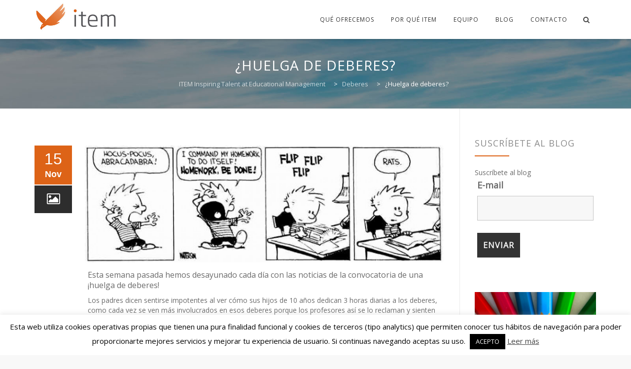

--- FILE ---
content_type: text/html; charset=UTF-8
request_url: https://inspirandotalento.com/blog/huelga-de-deberes/
body_size: 26531
content:
<!DOCTYPE html>
<!--[if IE 7]>
<html class="ie ie7" lang="es">
<![endif]-->
<!--[if IE 8]>
<html class="ie ie8" lang="es">
<![endif]-->
<!--[if !(IE 7) | !(IE 8)  ]><!-->
<html lang="es">
<!--<![endif]-->
<head>
<meta charset="UTF-8">
<meta name="viewport" content="width=device-width, initial-scale=1">
<title>
¿Huelga de deberes? - ITEM Inspiring Talent at Educational Management</title>
<link rel="profile" href="https://gmpg.org/xfn/11">
<link rel="pingback" href="https://inspirandotalento.com/xmlrpc.php">

<meta name='robots' content='index, follow, max-image-preview:large, max-snippet:-1, max-video-preview:-1' />
	<style>img:is([sizes="auto" i], [sizes^="auto," i]) { contain-intrinsic-size: 3000px 1500px }</style>
	
	<!-- This site is optimized with the Yoast SEO plugin v25.6 - https://yoast.com/wordpress/plugins/seo/ -->
	<link rel="canonical" href="https://inspirandotalento.com/blog/huelga-de-deberes/" />
	<meta property="og:locale" content="es_ES" />
	<meta property="og:type" content="article" />
	<meta property="og:title" content="¿Huelga de deberes? - ITEM Inspiring Talent at Educational Management" />
	<meta property="og:url" content="https://inspirandotalento.com/blog/huelga-de-deberes/" />
	<meta property="og:site_name" content="ITEM Inspiring Talent at Educational Management" />
	<meta property="article:published_time" content="2016-11-15T18:41:36+00:00" />
	<meta property="article:modified_time" content="2019-11-01T22:48:48+00:00" />
	<meta property="og:image" content="https://inspirandotalento.com/wp-content/uploads/DEBERES5.jpg" />
	<meta property="og:image:width" content="800" />
	<meta property="og:image:height" content="260" />
	<meta property="og:image:type" content="image/jpeg" />
	<meta name="author" content="Item" />
	<meta name="twitter:card" content="summary_large_image" />
	<meta name="twitter:label1" content="Escrito por" />
	<meta name="twitter:data1" content="Item" />
	<meta name="twitter:label2" content="Tiempo de lectura" />
	<meta name="twitter:data2" content="9 minutos" />
	<script type="application/ld+json" class="yoast-schema-graph">{"@context":"https://schema.org","@graph":[{"@type":"Article","@id":"https://inspirandotalento.com/blog/huelga-de-deberes/#article","isPartOf":{"@id":"https://inspirandotalento.com/blog/huelga-de-deberes/"},"author":{"name":"Item","@id":"/#/schema/person/bb8279ff523a7ae4c265efda7cca1e26"},"headline":"¿Huelga de deberes?","datePublished":"2016-11-15T18:41:36+00:00","dateModified":"2019-11-01T22:48:48+00:00","mainEntityOfPage":{"@id":"https://inspirandotalento.com/blog/huelga-de-deberes/"},"wordCount":1807,"commentCount":0,"publisher":{"@id":"/#organization"},"image":{"@id":"https://inspirandotalento.com/blog/huelga-de-deberes/#primaryimage"},"thumbnailUrl":"https://inspirandotalento.com/wp-content/uploads/DEBERES5.jpg","articleSection":["Deberes","Educación","Flipped-Classroom","Taxonomía de Bloom"],"inLanguage":"es","potentialAction":[{"@type":"CommentAction","name":"Comment","target":["https://inspirandotalento.com/blog/huelga-de-deberes/#respond"]}]},{"@type":"WebPage","@id":"https://inspirandotalento.com/blog/huelga-de-deberes/","url":"https://inspirandotalento.com/blog/huelga-de-deberes/","name":"¿Huelga de deberes? - ITEM Inspiring Talent at Educational Management","isPartOf":{"@id":"/#website"},"primaryImageOfPage":{"@id":"https://inspirandotalento.com/blog/huelga-de-deberes/#primaryimage"},"image":{"@id":"https://inspirandotalento.com/blog/huelga-de-deberes/#primaryimage"},"thumbnailUrl":"https://inspirandotalento.com/wp-content/uploads/DEBERES5.jpg","datePublished":"2016-11-15T18:41:36+00:00","dateModified":"2019-11-01T22:48:48+00:00","breadcrumb":{"@id":"https://inspirandotalento.com/blog/huelga-de-deberes/#breadcrumb"},"inLanguage":"es","potentialAction":[{"@type":"ReadAction","target":["https://inspirandotalento.com/blog/huelga-de-deberes/"]}]},{"@type":"ImageObject","inLanguage":"es","@id":"https://inspirandotalento.com/blog/huelga-de-deberes/#primaryimage","url":"https://inspirandotalento.com/wp-content/uploads/DEBERES5.jpg","contentUrl":"https://inspirandotalento.com/wp-content/uploads/DEBERES5.jpg","width":800,"height":260},{"@type":"BreadcrumbList","@id":"https://inspirandotalento.com/blog/huelga-de-deberes/#breadcrumb","itemListElement":[{"@type":"ListItem","position":1,"name":"Portada","item":"https://inspirandotalento.com/"},{"@type":"ListItem","position":2,"name":"¿Huelga de deberes?"}]},{"@type":"WebSite","@id":"/#website","url":"/","name":"ITEM Inspiring Talent at Educational Management","description":"Coaching de carrera profesional. Consultoría de Estrategia. Proyecto Zero Harvard","publisher":{"@id":"/#organization"},"potentialAction":[{"@type":"SearchAction","target":{"@type":"EntryPoint","urlTemplate":"/?s={search_term_string}"},"query-input":{"@type":"PropertyValueSpecification","valueRequired":true,"valueName":"search_term_string"}}],"inLanguage":"es"},{"@type":"Organization","@id":"/#organization","name":"ITEM Inspiring Talent at Educational Management","url":"/","logo":{"@type":"ImageObject","inLanguage":"es","@id":"/#/schema/logo/image/","url":"https://inspirandotalento.com/wp-content/uploads/favicon-32x32.png","contentUrl":"https://inspirandotalento.com/wp-content/uploads/favicon-32x32.png","width":32,"height":32,"caption":"ITEM Inspiring Talent at Educational Management"},"image":{"@id":"/#/schema/logo/image/"}},{"@type":"Person","@id":"/#/schema/person/bb8279ff523a7ae4c265efda7cca1e26","name":"Item","url":"https://inspirandotalento.com/blog/author/itemadmin/"}]}</script>
	<!-- / Yoast SEO plugin. -->


<link rel='dns-prefetch' href='//fonts.googleapis.com' />
<link rel="alternate" type="application/rss+xml" title="ITEM Inspiring Talent at Educational Management &raquo; Feed" href="https://inspirandotalento.com/feed/" />
<link rel="alternate" type="application/rss+xml" title="ITEM Inspiring Talent at Educational Management &raquo; Feed de los comentarios" href="https://inspirandotalento.com/comments/feed/" />
<link rel="alternate" type="application/rss+xml" title="ITEM Inspiring Talent at Educational Management &raquo; Comentario ¿Huelga de deberes? del feed" href="https://inspirandotalento.com/blog/huelga-de-deberes/feed/" />
<script type="text/javascript">
/* <![CDATA[ */
window._wpemojiSettings = {"baseUrl":"https:\/\/s.w.org\/images\/core\/emoji\/16.0.1\/72x72\/","ext":".png","svgUrl":"https:\/\/s.w.org\/images\/core\/emoji\/16.0.1\/svg\/","svgExt":".svg","source":{"concatemoji":"https:\/\/inspirandotalento.com\/wp-includes\/js\/wp-emoji-release.min.js?ver=2424ad008dd2d1b730b3c75492e3bc90"}};
/*! This file is auto-generated */
!function(s,n){var o,i,e;function c(e){try{var t={supportTests:e,timestamp:(new Date).valueOf()};sessionStorage.setItem(o,JSON.stringify(t))}catch(e){}}function p(e,t,n){e.clearRect(0,0,e.canvas.width,e.canvas.height),e.fillText(t,0,0);var t=new Uint32Array(e.getImageData(0,0,e.canvas.width,e.canvas.height).data),a=(e.clearRect(0,0,e.canvas.width,e.canvas.height),e.fillText(n,0,0),new Uint32Array(e.getImageData(0,0,e.canvas.width,e.canvas.height).data));return t.every(function(e,t){return e===a[t]})}function u(e,t){e.clearRect(0,0,e.canvas.width,e.canvas.height),e.fillText(t,0,0);for(var n=e.getImageData(16,16,1,1),a=0;a<n.data.length;a++)if(0!==n.data[a])return!1;return!0}function f(e,t,n,a){switch(t){case"flag":return n(e,"\ud83c\udff3\ufe0f\u200d\u26a7\ufe0f","\ud83c\udff3\ufe0f\u200b\u26a7\ufe0f")?!1:!n(e,"\ud83c\udde8\ud83c\uddf6","\ud83c\udde8\u200b\ud83c\uddf6")&&!n(e,"\ud83c\udff4\udb40\udc67\udb40\udc62\udb40\udc65\udb40\udc6e\udb40\udc67\udb40\udc7f","\ud83c\udff4\u200b\udb40\udc67\u200b\udb40\udc62\u200b\udb40\udc65\u200b\udb40\udc6e\u200b\udb40\udc67\u200b\udb40\udc7f");case"emoji":return!a(e,"\ud83e\udedf")}return!1}function g(e,t,n,a){var r="undefined"!=typeof WorkerGlobalScope&&self instanceof WorkerGlobalScope?new OffscreenCanvas(300,150):s.createElement("canvas"),o=r.getContext("2d",{willReadFrequently:!0}),i=(o.textBaseline="top",o.font="600 32px Arial",{});return e.forEach(function(e){i[e]=t(o,e,n,a)}),i}function t(e){var t=s.createElement("script");t.src=e,t.defer=!0,s.head.appendChild(t)}"undefined"!=typeof Promise&&(o="wpEmojiSettingsSupports",i=["flag","emoji"],n.supports={everything:!0,everythingExceptFlag:!0},e=new Promise(function(e){s.addEventListener("DOMContentLoaded",e,{once:!0})}),new Promise(function(t){var n=function(){try{var e=JSON.parse(sessionStorage.getItem(o));if("object"==typeof e&&"number"==typeof e.timestamp&&(new Date).valueOf()<e.timestamp+604800&&"object"==typeof e.supportTests)return e.supportTests}catch(e){}return null}();if(!n){if("undefined"!=typeof Worker&&"undefined"!=typeof OffscreenCanvas&&"undefined"!=typeof URL&&URL.createObjectURL&&"undefined"!=typeof Blob)try{var e="postMessage("+g.toString()+"("+[JSON.stringify(i),f.toString(),p.toString(),u.toString()].join(",")+"));",a=new Blob([e],{type:"text/javascript"}),r=new Worker(URL.createObjectURL(a),{name:"wpTestEmojiSupports"});return void(r.onmessage=function(e){c(n=e.data),r.terminate(),t(n)})}catch(e){}c(n=g(i,f,p,u))}t(n)}).then(function(e){for(var t in e)n.supports[t]=e[t],n.supports.everything=n.supports.everything&&n.supports[t],"flag"!==t&&(n.supports.everythingExceptFlag=n.supports.everythingExceptFlag&&n.supports[t]);n.supports.everythingExceptFlag=n.supports.everythingExceptFlag&&!n.supports.flag,n.DOMReady=!1,n.readyCallback=function(){n.DOMReady=!0}}).then(function(){return e}).then(function(){var e;n.supports.everything||(n.readyCallback(),(e=n.source||{}).concatemoji?t(e.concatemoji):e.wpemoji&&e.twemoji&&(t(e.twemoji),t(e.wpemoji)))}))}((window,document),window._wpemojiSettings);
/* ]]> */
</script>
<style id='wp-emoji-styles-inline-css' type='text/css'>

	img.wp-smiley, img.emoji {
		display: inline !important;
		border: none !important;
		box-shadow: none !important;
		height: 1em !important;
		width: 1em !important;
		margin: 0 0.07em !important;
		vertical-align: -0.1em !important;
		background: none !important;
		padding: 0 !important;
	}
</style>
<link rel='stylesheet' id='cookie-law-info-css' href='https://inspirandotalento.com/wp-content/plugins/cookie-law-info/legacy/public/css/cookie-law-info-public.css?ver=3.3.3' type='text/css' media='all' />
<link rel='stylesheet' id='cookie-law-info-gdpr-css' href='https://inspirandotalento.com/wp-content/plugins/cookie-law-info/legacy/public/css/cookie-law-info-gdpr.css?ver=3.3.3' type='text/css' media='all' />
<link rel='stylesheet' id='contact-form-7-css' href='https://inspirandotalento.com/wp-content/plugins/contact-form-7/includes/css/styles.css?ver=6.1.1' type='text/css' media='all' />
<link rel='stylesheet' id='hover-css' href='https://inspirandotalento.com/wp-content/themes/howes/css/hover.min.css?ver=2424ad008dd2d1b730b3c75492e3bc90' type='text/css' media='all' />
<link rel='stylesheet' id='flexslider-css' href='https://inspirandotalento.com/wp-content/themes/howes/css/flexslider.min.css?ver=2424ad008dd2d1b730b3c75492e3bc90' type='text/css' media='all' />
<link rel='stylesheet' id='fontawesome-css' href='https://inspirandotalento.com/wp-content/themes/howes/css/fonticon-library/font-awesome/css/thememount-font-awesome.min.css?ver=2424ad008dd2d1b730b3c75492e3bc90' type='text/css' media='all' />
<link rel='stylesheet' id='nivo-slider-css-css' href='https://inspirandotalento.com/wp-content/plugins/js_composer/assets/lib/vendor/node_modules/nivo-slider/nivo-slider.min.css?ver=7.9' type='text/css' media='all' />
<link rel='stylesheet' id='nivo-slider-theme-css' href='https://inspirandotalento.com/wp-content/plugins/js_composer/assets/lib/vendor/node_modules/nivo-slider/themes/default/default.min.css?ver=7.9' type='text/css' media='all' />
<link rel='stylesheet' id='owl-carousel-css' href='https://inspirandotalento.com/wp-content/themes/howes/css/owl.carousel.min.css?ver=2424ad008dd2d1b730b3c75492e3bc90' type='text/css' media='all' />
<link rel='stylesheet' id='prettyphoto-css' href='https://inspirandotalento.com/wp-content/plugins/js_composer/assets/lib/vendor/prettyphoto/css/prettyPhoto.min.css?ver=7.9' type='text/css' media='all' />
<link rel='stylesheet' id='js_composer_front-css' href='//inspirandotalento.com/wp-content/uploads/js_composer/js_composer_front_custom.css?ver=7.9' type='text/css' media='all' />
<link rel='stylesheet' id='bootstrap-css' href='https://inspirandotalento.com/wp-content/themes/howes/css/bootstrap.min.css?ver=2424ad008dd2d1b730b3c75492e3bc90' type='text/css' media='all' />
<link rel='stylesheet' id='multi-columns-row-css' href='https://inspirandotalento.com/wp-content/themes/howes/css/multi-columns-row.min.css?ver=2424ad008dd2d1b730b3c75492e3bc90' type='text/css' media='all' />
<link rel='stylesheet' id='bootstrap-theme-css' href='https://inspirandotalento.com/wp-content/themes/howes/css/bootstrap-theme.min.css?ver=2424ad008dd2d1b730b3c75492e3bc90' type='text/css' media='all' />
<link rel='stylesheet' id='vc_tta_style-css' href='https://inspirandotalento.com/wp-content/plugins/js_composer/assets/css/js_composer_tta.min.css?ver=2424ad008dd2d1b730b3c75492e3bc90' type='text/css' media='all' />
<link rel='stylesheet' id='howes-main-style-css' href='https://inspirandotalento.com/wp-content/themes/howes/style.min.css?ver=2424ad008dd2d1b730b3c75492e3bc90' type='text/css' media='all' />
<link rel='stylesheet' id='howes-dynamic-style-css' href='https://inspirandotalento.com/wp-content/themes/howes/css/dynamic-style.php?ver=2424ad008dd2d1b730b3c75492e3bc90' type='text/css' media='all' />
<!--[if lt IE 10]>
<link rel='stylesheet' id='howes-ie-css' href='https://inspirandotalento.com/wp-content/themes/howes/css/ie.min.css?ver=2424ad008dd2d1b730b3c75492e3bc90' type='text/css' media='all' />
<![endif]-->
<link rel='stylesheet' id='howes-responsive-style-css' href='https://inspirandotalento.com/wp-content/themes/howes/css/responsive.min.css?ver=2424ad008dd2d1b730b3c75492e3bc90' type='text/css' media='all' />
<link rel='stylesheet' id='bsf-Defaults-css' href='https://inspirandotalento.com/wp-content/uploads/smile_fonts/Defaults/Defaults.css?ver=3.21.1' type='text/css' media='all' />
<link rel='stylesheet' id='redux-google-fonts-howes-css' href='https://fonts.googleapis.com/css?family=Open+Sans%3A400&#038;ver=1593971308' type='text/css' media='all' />
<script type="text/javascript" src="https://inspirandotalento.com/wp-includes/js/jquery/jquery.min.js?ver=3.7.1" id="jquery-core-js"></script>
<script type="text/javascript" src="https://inspirandotalento.com/wp-includes/js/jquery/jquery-migrate.min.js?ver=3.4.1" id="jquery-migrate-js"></script>
<script type="text/javascript" id="cookie-law-info-js-extra">
/* <![CDATA[ */
var Cli_Data = {"nn_cookie_ids":[],"cookielist":[],"non_necessary_cookies":[],"ccpaEnabled":"","ccpaRegionBased":"","ccpaBarEnabled":"","strictlyEnabled":["necessary","obligatoire"],"ccpaType":"gdpr","js_blocking":"","custom_integration":"","triggerDomRefresh":"","secure_cookies":""};
var cli_cookiebar_settings = {"animate_speed_hide":"500","animate_speed_show":"500","background":"#FFF","border":"#b1a6a6c2","border_on":"","button_1_button_colour":"#000","button_1_button_hover":"#000000","button_1_link_colour":"#fff","button_1_as_button":"1","button_1_new_win":"","button_2_button_colour":"#333","button_2_button_hover":"#292929","button_2_link_colour":"#444","button_2_as_button":"","button_2_hidebar":"","button_3_button_colour":"#000","button_3_button_hover":"#000000","button_3_link_colour":"#fff","button_3_as_button":"1","button_3_new_win":"","button_4_button_colour":"#000","button_4_button_hover":"#000000","button_4_link_colour":"#fff","button_4_as_button":"1","button_7_button_colour":"#61a229","button_7_button_hover":"#4e8221","button_7_link_colour":"#fff","button_7_as_button":"1","button_7_new_win":"","font_family":"inherit","header_fix":"","notify_animate_hide":"1","notify_animate_show":"","notify_div_id":"#cookie-law-info-bar","notify_position_horizontal":"right","notify_position_vertical":"bottom","scroll_close":"","scroll_close_reload":"","accept_close_reload":"1","reject_close_reload":"","showagain_tab":"","showagain_background":"#fff","showagain_border":"#000","showagain_div_id":"#cookie-law-info-again","showagain_x_position":"100px","text":"#000","show_once_yn":"","show_once":"10000","logging_on":"","as_popup":"","popup_overlay":"1","bar_heading_text":"","cookie_bar_as":"banner","popup_showagain_position":"bottom-right","widget_position":"left"};
var log_object = {"ajax_url":"https:\/\/inspirandotalento.com\/wp-admin\/admin-ajax.php"};
/* ]]> */
</script>
<script type="text/javascript" src="https://inspirandotalento.com/wp-content/plugins/cookie-law-info/legacy/public/js/cookie-law-info-public.js?ver=3.3.3" id="cookie-law-info-js"></script>
<script type="text/javascript" src="//inspirandotalento.com/wp-content/plugins/revslider/sr6/assets/js/rbtools.min.js?ver=6.7.18" async id="tp-tools-js"></script>
<script type="text/javascript" src="//inspirandotalento.com/wp-content/plugins/revslider/sr6/assets/js/rs6.min.js?ver=6.7.18" async id="revmin-js"></script>
<script type="text/javascript" src="https://inspirandotalento.com/wp-content/plugins/js_composer/assets/lib/vendor/node_modules/isotope-layout/dist/isotope.pkgd.min.js?ver=7.9" id="isotope-js"></script>
<script type="text/javascript" src="https://inspirandotalento.com/wp-content/themes/howes/js/functions.min.js?ver=2013-07-18" id="howes-script-js"></script>
<script type="text/javascript" src="https://inspirandotalento.com/wp-content/themes/howes/js/jquery.flexslider.min.js?ver=2424ad008dd2d1b730b3c75492e3bc90" id="flexslider-js"></script>
<script type="text/javascript" src="https://inspirandotalento.com/wp-content/themes/howes/js/bootstrap-tooltip.min.js?ver=2424ad008dd2d1b730b3c75492e3bc90" id="bootstrap-tooltip-js"></script>
<script type="text/javascript" src="https://inspirandotalento.com/wp-content/themes/howes/js/jquery.sticky.min.js?ver=2424ad008dd2d1b730b3c75492e3bc90" id="sticky-js"></script>
<script type="text/javascript" src="https://inspirandotalento.com/wp-content/themes/howes/js/owl.carousel.min.js?ver=2424ad008dd2d1b730b3c75492e3bc90" id="owl-carousel-js"></script>
<script type="text/javascript" src="https://inspirandotalento.com/wp-content/themes/howes/js/jquery-observe.min.js?ver=2424ad008dd2d1b730b3c75492e3bc90" id="jquery-observe-js"></script>
<script></script><link rel="https://api.w.org/" href="https://inspirandotalento.com/wp-json/" /><link rel="alternate" title="JSON" type="application/json" href="https://inspirandotalento.com/wp-json/wp/v2/posts/1999" /><link rel="EditURI" type="application/rsd+xml" title="RSD" href="https://inspirandotalento.com/xmlrpc.php?rsd" />
<link rel="alternate" title="oEmbed (JSON)" type="application/json+oembed" href="https://inspirandotalento.com/wp-json/oembed/1.0/embed?url=https%3A%2F%2Finspirandotalento.com%2Fblog%2Fhuelga-de-deberes%2F" />
<link rel="alternate" title="oEmbed (XML)" type="text/xml+oembed" href="https://inspirandotalento.com/wp-json/oembed/1.0/embed?url=https%3A%2F%2Finspirandotalento.com%2Fblog%2Fhuelga-de-deberes%2F&#038;format=xml" />
<link rel="alternate" href="https://inspirandotalento.com/blog/huelga-de-deberes/" hreflang="x-default" />
<link rel="icon" type="image/png" sizes="16x16" href="https://inspirandotalento.com/wp-content/uploads/favicon-16x16.png">
<link rel="icon" type="image/png" sizes="32x32" href="https://inspirandotalento.com/wp-content/uploads/favicon-32x32.png">
<meta name="apple-mobile-web-app-title" content="ITEM Inspiring Talent at Educational Management">
<meta name="application-name" content="ITEM Inspiring Talent at Educational Management">
<meta name="msapplication-TileColor" content="#ffffff">
	
	<script type="text/javascript">
		var tm_breakpoint = 1200;
	</script>
	
	<style type="text/css">
.tm-header-overlay .thememount-titlebar-wrapper .thememount-titlebar-inner-wrapper{	
	padding-top: 79px;
}
.thememount-header-style-3.tm-header-overlay .thememount-titlebar-wrapper .thememount-titlebar-inner-wrapper{
	padding-top: 134px;
}
</style>
		
		<script type="text/javascript">	var ajaxurl = 'https://inspirandotalento.com/wp-admin/admin-ajax.php';	</script><meta name="generator" content="Powered by WPBakery Page Builder - drag and drop page builder for WordPress."/>
<meta name="generator" content="Powered by Slider Revolution 6.7.18 - responsive, Mobile-Friendly Slider Plugin for WordPress with comfortable drag and drop interface." />
<link rel="icon" href="https://inspirandotalento.com/wp-content/uploads/cropped-ITEM_logotipo-1-32x32.png" sizes="32x32" />
<link rel="icon" href="https://inspirandotalento.com/wp-content/uploads/cropped-ITEM_logotipo-1-192x192.png" sizes="192x192" />
<link rel="apple-touch-icon" href="https://inspirandotalento.com/wp-content/uploads/cropped-ITEM_logotipo-1-180x180.png" />
<meta name="msapplication-TileImage" content="https://inspirandotalento.com/wp-content/uploads/cropped-ITEM_logotipo-1-270x270.png" />
<script>function setREVStartSize(e){
			//window.requestAnimationFrame(function() {
				window.RSIW = window.RSIW===undefined ? window.innerWidth : window.RSIW;
				window.RSIH = window.RSIH===undefined ? window.innerHeight : window.RSIH;
				try {
					var pw = document.getElementById(e.c).parentNode.offsetWidth,
						newh;
					pw = pw===0 || isNaN(pw) || (e.l=="fullwidth" || e.layout=="fullwidth") ? window.RSIW : pw;
					e.tabw = e.tabw===undefined ? 0 : parseInt(e.tabw);
					e.thumbw = e.thumbw===undefined ? 0 : parseInt(e.thumbw);
					e.tabh = e.tabh===undefined ? 0 : parseInt(e.tabh);
					e.thumbh = e.thumbh===undefined ? 0 : parseInt(e.thumbh);
					e.tabhide = e.tabhide===undefined ? 0 : parseInt(e.tabhide);
					e.thumbhide = e.thumbhide===undefined ? 0 : parseInt(e.thumbhide);
					e.mh = e.mh===undefined || e.mh=="" || e.mh==="auto" ? 0 : parseInt(e.mh,0);
					if(e.layout==="fullscreen" || e.l==="fullscreen")
						newh = Math.max(e.mh,window.RSIH);
					else{
						e.gw = Array.isArray(e.gw) ? e.gw : [e.gw];
						for (var i in e.rl) if (e.gw[i]===undefined || e.gw[i]===0) e.gw[i] = e.gw[i-1];
						e.gh = e.el===undefined || e.el==="" || (Array.isArray(e.el) && e.el.length==0)? e.gh : e.el;
						e.gh = Array.isArray(e.gh) ? e.gh : [e.gh];
						for (var i in e.rl) if (e.gh[i]===undefined || e.gh[i]===0) e.gh[i] = e.gh[i-1];
											
						var nl = new Array(e.rl.length),
							ix = 0,
							sl;
						e.tabw = e.tabhide>=pw ? 0 : e.tabw;
						e.thumbw = e.thumbhide>=pw ? 0 : e.thumbw;
						e.tabh = e.tabhide>=pw ? 0 : e.tabh;
						e.thumbh = e.thumbhide>=pw ? 0 : e.thumbh;
						for (var i in e.rl) nl[i] = e.rl[i]<window.RSIW ? 0 : e.rl[i];
						sl = nl[0];
						for (var i in nl) if (sl>nl[i] && nl[i]>0) { sl = nl[i]; ix=i;}
						var m = pw>(e.gw[ix]+e.tabw+e.thumbw) ? 1 : (pw-(e.tabw+e.thumbw)) / (e.gw[ix]);
						newh =  (e.gh[ix] * m) + (e.tabh + e.thumbh);
					}
					var el = document.getElementById(e.c);
					if (el!==null && el) el.style.height = newh+"px";
					el = document.getElementById(e.c+"_wrapper");
					if (el!==null && el) {
						el.style.height = newh+"px";
						el.style.display = "block";
					}
				} catch(e){
					console.log("Failure at Presize of Slider:" + e)
				}
			//});
		  };</script>
<style type="text/css" title="dynamic-css" class="options-output">body{background-color:#f8f8f8;}body #main{background-color:#ffffff;}body{font-family:"Open Sans",'Trebuchet MS', Helvetica, sans-serif;line-height:20px;font-weight:400;font-style:normal;color:#6b6b6b;font-size:14px;}h1{font-family:"Open Sans",'Trebuchet MS', Helvetica, sans-serif;line-height:34px;font-weight:400;font-style:normal;color:#8c8c8c;font-size:32px;}h2{font-family:"Open Sans",'Trebuchet MS', Helvetica, sans-serif;line-height:30px;font-weight:400;font-style:normal;color:#8c8c8c;font-size:28px;}h3{font-family:"Open Sans",'Trebuchet MS', Helvetica, sans-serif;line-height:26px;font-weight:400;font-style:normal;color:#8c8c8c;font-size:24px;}h4{font-family:"Open Sans",'Trebuchet MS', Helvetica, sans-serif;line-height:20px;font-weight:400;font-style:normal;color:#282828;font-size:18px;}h5{font-family:"Open Sans",'Trebuchet MS', Helvetica, sans-serif;line-height:18px;font-weight:400;font-style:normal;color:#282828;font-size:16px;}h6{font-family:"Open Sans",'Trebuchet MS', Helvetica, sans-serif;line-height:16px;font-weight:400;font-style:normal;color:#282828;font-size:14px;}.thememount-heading-wrapper h1, .thememount-heading-wrapper h2, .thememount-heading-wrapper h3, .thememount-heading-wrapper h4, .thememount-heading-wrapper h5, .thememount-heading-wrapper h6{font-family:"Open Sans",'Trebuchet MS', Helvetica, sans-serif;line-height:30px;letter-spacing:1px;font-weight:400;font-style:normal;color:#282828;}.thememount-heading-wrapper.thememount-heading-wrapper-align-right p.thememount-subheading, .thememount-heading-wrapper.thememount-heading-wrapper-align-left p.thememount-subheading, .thememount-heading-wrapper.thememount-heading-wrapper-align-center p.thememount-subheading, .thememount-heading-wrapper-align-top p.thememount-subheading{font-family:"Open Sans",'Trebuchet MS', Helvetica, sans-serif;line-height:25px;letter-spacing:0.7px;font-weight:400;font-style:normal;color:#6b6b6b;}body .widget .widget-title, body .widget .widgettitle, #navbar #site-navigation .mega-menu-wrap .mega-menu.mega-menu-horizontal .mega-sub-menu > li.mega-menu-item > h4.mega-block-title{font-family:"Open Sans",'Trebuchet MS', Helvetica, sans-serif;line-height:20px;font-weight:400;font-style:normal;color:#8c8c8c;font-size:18px;}.woocommerce button.button, .woocommerce-page button.button, input, .vc_btn, .woocommerce-page a.button, .button, .wpb_button, button, .woocommerce input.button, .woocommerce-page input.button, .tp-button.big, .woocommerce #content input.button, .woocommerce #respond input#submit, .woocommerce a.button, .woocommerce button.button, .woocommerce input.button, .woocommerce-page #content input.button, .woocommerce-page #respond input#submit, .woocommerce-page a.button, .woocommerce-page button.button, .woocommerce-page input.button{font-family:"Open Sans",'Trebuchet MS', Helvetica, sans-serif;font-weight:normal;font-style:normal;}.wpb_tabs_nav a.ui-tabs-anchor, .vc_tta.vc_general .vc_tta-tab a, body .wpb_accordion .wpb_accordion_wrapper .wpb_accordion_header a, .vc_tta.vc_general .vc_tta-panel-title>a, .vc_progress_bar .vc_label{font-family:"Open Sans",'Trebuchet MS', Helvetica, sans-serif;line-height:15px;font-weight:400;font-style:normal;font-size:13px;}div.thememount-fbar-box-w{background-repeat:no-repeat;background-size:cover;background-position:center center;background-image:url('https://inspirandotalento.com/wp-content/themes/howes/images/fbar-bg.jpg');}ul.nav-menu li a, div.nav-menu > ul li a, #navbar #site-navigation .mega-menu-wrap .mega-menu.mega-menu-horizontal > li.mega-menu-item > a{font-family:"Open Sans",'Trebuchet MS', Helvetica, sans-serif;line-height:12px;font-weight:400;font-style:normal;color:#333333;font-size:12px;}ul.nav-menu li ul li a, div.nav-menu > ul li ul li a, #navbar #site-navigation .mega-menu-wrap .mega-menu.mega-menu-horizontal .mega-sub-menu a, #navbar #site-navigation .mega-menu-wrap .mega-menu.mega-menu-horizontal .mega-sub-menu a.mega-menu-link, #navbar #site-navigation .mega-menu-wrap .mega-menu.mega-menu-horizontal .mega-sub-menu > li.mega-menu-item-type-widget{font-family:"Open Sans",'Trebuchet MS', Helvetica, sans-serif;line-height:18px;font-weight:400;font-style:normal;color:#676767;font-size:13px;}ul.nav-menu li ul, div.nav-menu > ul .children, #navbar #site-navigation .mega-menu-wrap .mega-menu.mega-menu-horizontal .mega-sub-menu, #navbar #site-navigation .mega-menu-wrap .mega-menu.mega-menu-horizontal .mega-sub-menu a:hover, #navbar #site-navigation .mega-menu-wrap .mega-menu.mega-menu-horizontal .mega-sub-menu li:hover > a, #navbar #site-navigation .mega-menu-wrap .mega-menu.mega-menu-horizontal .mega-sub-menu a, #navbar #site-navigation .mega-menu-wrap .mega-menu.mega-menu-horizontal .mega-sub-menu a.mega-menu-link{background-color:#ffffff;}#navbar #site-navigation .mega-menu-wrap .mega-menu.mega-menu-horizontal .mega-sub-menu > li.mega-menu-item > h4.mega-block-title{font-family:"Open Sans",'Trebuchet MS', Helvetica, sans-serif;line-height:20px;font-weight:400;font-style:normal;color:#282828;font-size:18px;}#page footer.site-footer > div.footer{background-color:#282828;}</style><noscript><style> .wpb_animate_when_almost_visible { opacity: 1; }</style></noscript>
<!--[if lt IE 9]>
	<script src="https://inspirandotalento.com/wp-content/themes/howes/js/html5.js"></script>
<![endif]-->

</head>

<body data-rsssl=1 class="wp-singular post-template-default single single-post postid-1999 single-format-image wp-theme-howes thememount-responsive-on thememount-sticky-footer thememount-wide thememount-header-style-1 thememount-sidebar-right howes-v23-4 single-author no-avatars wpb-js-composer js-comp-ver-7.9 vc_responsive">



<div class="main-holder animsition">
<div id="page" class="hfeed site">
<header id="masthead" class="site-header  header-text-color-dark" role="banner">
  <div class="headerblock tm-mmenu-active-color-custom tm-dmenu-active-color-skin tm-dmenu-sep-grey">
            <div id="stickable-header" class="header-inner masthead-header-stickyOnScroll">
      <div class="container">
        <div class="headercontent clearfix">
          <div class="headerlogo thememount-logotype-image tm-stickylogo-yes">
            <span class="site-title"> <a class="home-link" href="https://inspirandotalento.com/" title="ITEM Inspiring Talent at Educational Management" rel="home">
                            <img class="thememount-logo-img standardlogo" src="https://inspirandotalento.com/wp-content/uploads/item-320x162.jpg" alt="ITEM Inspiring Talent at Educational Management" width="320" height="132">
			  
			  				<img class="thememount-logo-img stickylogo" src="https://inspirandotalento.com/wp-content/uploads/item-320x162.jpg" alt="ITEM Inspiring Talent at Educational Management" width="320" height="132">
			  			  
                            </a> </span>
            <h2 class="site-description">
              Coaching de carrera profesional. Consultoría de Estrategia. Proyecto Zero Harvard            </h2>
          </div>
		  
		  		  
          <div id="navbar" class="k_searchbutton">
            <nav id="site-navigation" class="navigation main-navigation" role="navigation" data-sticky-height="73">
            <div class="header-controls">
				
				                <div class="search_box"> <a href="#"><i class="tmicon-fa-search"></i></a>
                  <div class="k_flying_searchform_wrapper">
                    <form method="get" id="flying_searchform" action="https://inspirandotalento.com" >
                      <div class="w-search-form-h">
                        <div class="w-search-form-row">
                          <div class="w-search-label">
                            <label for="searchval">Just type and press 'enter'</label>
                          </div>
                          <div class="w-search-input">
                            <input type="text" class="field searchform-s" name="s" id="searchval" placeholder="WRITE SEARCH WORD..." value="">
                          </div>
                          <a class="w-search-close" href="javascript:void(0)" title="Close search"><i class="tmicon-fa-times"></i></a> </div>
                      </div>
                    </form>
                  </div>
                </div>
								
				
                              </div>
              <h3 class="menu-toggle">
                <span>Toggle menu</span><i class="tmicon-fa-navicon"></i>              </h3>
              <a class="screen-reader-text skip-link" href="#content" title="Skip to content">
              Skip to content              </a>
              <div class="menu-main-menu-container nav-menu-wrapper"><ul id="menu-menu-ppal" class="nav-menu"><li id="menu-item-2601" class="menu-item menu-item-type-post_type menu-item-object-page menu-item-has-children menu-item-2601"><a href="https://inspirandotalento.com/que-ofrecemos/">Qué ofrecemos</a>
<ul class="sub-menu">
	<li id="menu-item-2480" class="menu-item menu-item-type-post_type menu-item-object-page menu-item-2480"><a href="https://inspirandotalento.com/coaching/">Coaching de carrera profesional</a></li>
	<li id="menu-item-2461" class="menu-item menu-item-type-post_type menu-item-object-page menu-item-2461"><a href="https://inspirandotalento.com/estrategia-para-centros-educativos/">Consultoría Centros Educativos</a></li>
	<li id="menu-item-2441" class="menu-item menu-item-type-post_type menu-item-object-page menu-item-2441"><a href="https://inspirandotalento.com/cursos-talleres/">Cursos y talleres de actualización del profesorado</a></li>
	<li id="menu-item-2587" class="menu-item menu-item-type-post_type menu-item-object-page menu-item-2587"><a href="https://inspirandotalento.com/marketing-educativo/">Marketing educativo</a></li>
	<li id="menu-item-2810" class="menu-item menu-item-type-post_type menu-item-object-page menu-item-2810"><a href="https://inspirandotalento.com/soluciones-financieras-para-escuelas-concertadas/">Soluciones financieras para la concertada</a></li>
	<li id="menu-item-2809" class="menu-item menu-item-type-post_type menu-item-object-page menu-item-2809"><a href="https://inspirandotalento.com/desarrollo-de-marca-personal/">Desarrollo de marca personal</a></li>
</ul>
</li>
<li id="menu-item-2489" class="menu-item menu-item-type-post_type menu-item-object-page menu-item-2489"><a href="https://inspirandotalento.com/item-way/">POR QUÉ ITEM</a></li>
<li id="menu-item-17" class="menu-item menu-item-type-post_type menu-item-object-page menu-item-17"><a href="https://inspirandotalento.com/equipo-item/">Equipo</a></li>
<li id="menu-item-3150" class="menu-item menu-item-type-post_type menu-item-object-page menu-item-3150"><a href="https://inspirandotalento.com/blog-2/">BLOG</a></li>
<li id="menu-item-23" class="menu-item menu-item-type-post_type menu-item-object-page menu-item-23"><a href="https://inspirandotalento.com/contacto/">Contacto</a></li>
</ul></div>                            
            </nav>
            <!-- #site-navigation --> 
			
			<script type="text/javascript">
				tm_hide_togle_link();
			</script>
			
          </div>
		  		  <!-- #navbar --> 
        </div>
        <!-- .row --> 
      </div>
    </div>
  </div>
  		

				<div class="thememount-titlebar-wrapper entry-header thememount-without-subtitle thememount-with-breadcrumb thememount-without-proj-navigation thememount-header-without-breadcrumb thememount-header-with-breadcrumb thememount-titlebar-bgimg-img2 thememount-titlebar-textcolor-white tm-titlebar-view-default"  style="background-image:url('https://inspirandotalento.com/wp-content/uploads/item-way-oscura.jpg');" >
			<div class="thememount-titlebar-inner-wrapper">
				<div class="thememount-titlebar-main">
					<div class="container">
						<div class="entry-title-wrapper ">
							<h1 class="entry-title">¿Huelga de deberes?</h1>
						</div>
													
							<div class="breadcrumb-wrapper"><!-- Breadcrumb NavXT output --><!-- Breadcrumb NavXT 7.4.1 -->
<span property="itemListElement" typeof="ListItem"><a property="item" typeof="WebPage" title="Go to ITEM Inspiring Talent at Educational Management." href="https://inspirandotalento.com" class="home"><span property="name">ITEM Inspiring Talent at Educational Management</span></a><meta property="position" content="1"></span> &gt; <span property="itemListElement" typeof="ListItem"><a property="item" typeof="WebPage" title="Go to the Deberes category archives." href="https://inspirandotalento.com/blog/deberes/" class="taxonomy category"><span property="name">Deberes</span></a><meta property="position" content="2"></span> &gt; <span property="itemListElement" typeof="ListItem"><span property="name">¿Huelga de deberes?</span><meta property="position" content="3"></span></div><!-- .breadcrumb-wrapper -->					
											</div><!-- .container -->
				</div><!-- .thememount-titlebar-main -->
			</div><!-- .thememount-titlebar-inner-wrapper -->
		</div><!-- .thememount-titlebar-wrapper -->

		
		  </header>
<!-- #masthead -->

<div id="main" class="site-main">
<div class="container">
<div class="row">		

	<div id="primary" class="content-area col-md-9 col-lg-9 col-xs-12">
		<div id="content" class="site-content" role="main">

						
				
<article id="post-1999" class="post-1999 post type-post status-publish format-image has-post-thumbnail hentry category-deberes category-educacion category-flipped-classroom category-taxonomia-de-bloom post_format-post-format-image">

	<div class="thememount-post-left">
		<div class="thememount-post-date-wrapper"><div class="thememount-entry-date-wrapper"><span class="thememount-entry-date"><time class="entry-date" datetime="2016-11-15T18:41:36+01:00" >15<span class="entry-month entry-year">Nov<span class="entry-year">2016</span></span></time></span><div class="thememount-entry-icon"><div class="thememount-post-icon-wrapper"><i class="tmicon-fa-photo"></i></div></div></div></div>	</div><!-- .thememount-post-left -->
	
	<div class="thememount-post-right">

		<header class="entry-header">
		
						<div class="thememount-blog-media entry-thumbnail">
				<img width="727" height="236" src="https://inspirandotalento.com/wp-content/uploads/DEBERES5.jpg" class="attachment-post-thumbnail size-post-thumbnail wp-post-image" alt="" decoding="async" fetchpriority="high" srcset="https://inspirandotalento.com/wp-content/uploads/DEBERES5.jpg 800w, https://inspirandotalento.com/wp-content/uploads/DEBERES5-300x98.jpg 300w, https://inspirandotalento.com/wp-content/uploads/DEBERES5-768x250.jpg 768w" sizes="(max-width: 727px) 100vw, 727px" />			</div>
						
						
		</header><!-- .entry-header -->
		

		<div class="entry-content">
			<div class="wpb-content-wrapper"><div class="vc_row wpb_row vc_row-fluid"><div class="section clearfix grid_section "><div class="wpb_column vc_column_container vc_col-sm-12"><div class="vc_column-inner"><div class="wpb_wrapper">
	<div class="wpb_text_column wpb_content_element" >
		<div class="wpb_wrapper">
			<p><span style="font-size: 12pt;">Esta semana pasada hemos desayunado cada día con las noticias de la convocatoria de una ¡huelga de deberes!</span></p>
<p>Los padres dicen sentirse impotentes al ver cómo sus hijos de 10 años dedican 3 horas diarias a los deberes, como cada vez se ven más involucrados en esos deberes porque los profesores así se lo reclaman y sienten que con esa carga de deberes se “gestiona desde el colegio el tiempo de la familia”<a href="#_ftn1" name="_ftnref1">[1]</a></p>
<p><span id="more-1999"></span></p>
<h1><span style="font-size: 14pt;">CUREMOS A LA EDUCACIÓN SIN TAPAR LOS SÍNTOMAS</span></h1>
<p>Mientras tanto, los profesores señalan que con la huelga, «se está desautorizando a los profesores y dejándolos a los pies de los caballos», a la vez que se «maleduca a los alumnos». «El mensaje que se transmite al niño es que el padre manda más que el profesor y puede hacer lo que le dé la gana y que las órdenes son arbitrarias y pueden cumplirse o no. En su opinión, tras la cuestión de los deberes se esconde otro asunto: la sobreprotección de los padres». <a href="#_ftn2" name="_ftnref2">[2]</a></p>
<div class="su-youtube su-u-responsive-media-yes"><iframe width="600" height="400" src="https://www.youtube.com/embed/bx6vYk9QPjI?" frameborder="0" allowfullscreen allow="autoplay; encrypted-media; picture-in-picture" title=""></iframe></div>
<p>Y yo creo que esta <em>crisis de los deberes</em> es una faceta más de la enorme crisis educativa que tenemos en España. <strong>Son un síntoma más de que el paciente está muy enfermo: el sistema educativo está en quiebra y se va agrietando por diversas partes.</strong></p>
<div class="su-note"  style="border-color:#e1d6a5;border-radius:1px;-moz-border-radius:1px;-webkit-border-radius:1px;"><div class="su-note-inner su-u-clearfix su-u-trim" style="background-color:#fbf0bf;border-color:#ffffff;color:#333333;border-radius:1px;-moz-border-radius:1px;-webkit-border-radius:1px;"> El modelo educativo está obsoleto, estuvo bien diseñado para los estudiantes del s. XIX e incluso principios del s. XX, pero no podemos seguir educando para profesiones que van a dejar de existir, o usar metodologías de la era de la revolución industrial para educar a alumnos que van a trabajar en trabajos que hoy en día no existen. </div></div>
<p>Estamos en un momento de inflexión grande en el campo de las profesiones, dicen los expertos<a href="#_ftn3" name="_ftnref3">[3]</a> que en 10 años el 65% de los trabajadores lo estarán haciendo en trabajos que hoy ni pensamos que puedan existir.</p>
<h3><span style="font-size: 12pt;">El sistema educativo no debería, no puede, estar al margen de esto. Pero el hecho real es que el sistema educativo está ignorando el futuro. Los colegios, muchos y buenos, están dormidos sobre los laureles de la complacencia de <em>“Nos va bien. ¿Para qué cambiar? Los indicadores PISA, los exámenes de la comunidad, todo señala que somos un buen colegio”</em></span></h3>
<p>Si, les va bien, yo añadiría ¡de momento! Y añadiría una reflexión: ¿y a vuestros alumnos como les va a ir en su futuro? ¿Les estáis preparando para vivirlo de modo pleno y feliz?</p>
<p>En este vídeo se refleja la evolución del transporte, de las comunicaciones, del modo de obtener información,… mientras la escuela apenas ha evolucionado.</p>
<div class="su-youtube su-u-responsive-media-yes"><iframe width="600" height="400" src="https://www.youtube.com/embed/5sN22JGxG-c?" frameborder="0" allowfullscreen allow="autoplay; encrypted-media; picture-in-picture" title=""></iframe></div>
<p>Cuando hablo de que hay que evolucionar, no hablo de introducir tecnología en las aulas.</p>
<p>Hablo de incorporar en cada clase todos los avances que se han hecho en el conocimiento sobre cómo aprendemos:<br />
<strong> neurociencia</strong>, de lo que las empresas piden de los egresados de las universidades: <strong>competencias</strong>, de lo importante que es saber trabajar en equipo y tener inteligencia emocional: <strong>trabajo cooperativo e inteligencias múltiples</strong>.</p>
<p>Para explicar esta crisis generalizada del sistema educativo, para ir de los síntomas a las causas, bien nos puede servir desglosar el síntoma de <em>la crisis de los deberes</em>.</p>
<p>Para eso intentaré dar respuesta a una serie de preguntas ¿Qué uso tiene hoy en día esa cantidad de horas de trabajo en casa tras seis o siete horas de trabajo en el colegio? ¿Para qué sirven los deberes? ¿Cuál es su rendimiento en cuanto al aprendizaje? ¿Qué sentido pedagógico tienen? ¿Por qué causan tanto malestar a los padres?</p>
<p>Dicen los profesores: «<em>Las tareas para casa están planificadas y programadas y permiten al alumno trabajar a solas consigo mismo en los contenidos que ha aprendido en clase. Son un refuerzo de los conocimientos y una forma de descubrir cuáles son sus lagunas o dificultades. Fomentan su autonomía personal y el esfuerzo y crean un hábito de trabajo»</em>.<a href="#_ftn4" name="_ftnref4">[4]</a></p>
<p>“Permiten al alumno trabajar a solas consigo mismo en los contenidos” ¿Refuerza esto la autonomía personal? ¿Permite esto un mejor aprendizaje?</p>
<p>Mi respuesta es: no.</p>
<p>Esas horas de trabajo en casa que requieren de los padres una expertisse que no tienen por qué tener y feedback inmediato por parte del profesor que por cuestión de tiempo este no puede dar, no pueden producir un mejor aprendizaje.</p>
<p><strong>En cuanto a la autonomía personal</strong> ¿por qué la tiene que ejercitar en casa enfrentándose a una pila de trabajo? <strong>¿No se debería trabajar mucho, mucho, mucho, en clase?</strong> ¿No se debería enseñar a los alumnos a ser autónomos primero en el aula? Pienso que también se debe trabajar mucho en casa (educar no es sino enseñar a ser autónomos), pero haciendo otro tipo de tareas que no son escolares.</p>
<p>Es muy interesante este vídeo de IKEA donde se plantea una contraposición entre deberes y cenas en familia y donde se ve a los padres precisamente haciendo una de las cosas que deberían hacer los profesores en sus clases: una enseñanza contextualizada. Pero a la vez es una de las cosas que los padres no pueden hacer: o por falta de tiempo o porque no es su competencia: los padres son padres y los profesores, profesores. ¡Qué obviedad!</p>
<p>Pero precisamente porque se han perdido los límites de esta obviedad estamos ahora donde estamos: los padres dan clases a sus hijos en casa, y los profesores en el colegio cuidan de los hijos de otros más horas de las que debieran.</p>
<div class="su-youtube su-u-responsive-media-yes"><iframe loading="lazy" width="600" height="400" src="https://www.youtube.com/embed/-ER2jqVE6jQ?" frameborder="0" allowfullscreen allow="autoplay; encrypted-media; picture-in-picture" title=""></iframe></div>
<p>Las razones de mi rotunda negativa hacia los deberes tal y como están planteados del modo “tradicional” los baso en la <strong>Taxonomía de Bloom.</strong></p>
<p>Bloom explica en su “Taxonomía” que hay distintos objetivos en el proceso de aprendizaje, cada uno permite al estudiante obtener nuevas habilidades y conocimientos. En concreto, propone los 6 objetivos de la imagen, a los que agrupa en dos bloques: las actividades de orden superior y las de orden inferior.</p>
<p><img loading="lazy" decoding="async" class="alignnone size-medium wp-image-2002" src="https://inspirandotalento.com/wp-content/uploads/Bloom-300x237.jpg" alt="bloom" width="300" height="237" srcset="https://inspirandotalento.com/wp-content/uploads/Bloom-300x237.jpg 300w, https://inspirandotalento.com/wp-content/uploads/Bloom-768x606.jpg 768w, https://inspirandotalento.com/wp-content/uploads/Bloom.jpg 950w" sizes="auto, (max-width: 300px) 100vw, 300px" /></p>
<p>Las actividades de orden superior en el aprendizaje: <strong>analizar, evaluar y crear, tienen un nivel de complejidad que los expertos proponen que sean las actividades que se hacen en clase contando con el profesor</strong>, mientras que las de orden inferior, más sencillas, son las que se pueden hacer de un modo más autónomo.</p>
<p>La propuesta -para evitar entre otros, los errores en los que hemos caído sobre los deberes- pasa por hacer un <strong>modelo de enseñanza que, con tecnología o sin ella, se parezca a una flipped classroom</strong>, donde las actividades de pensamiento de orden inferior se hacen en casa y las de orden superior se trabajan en clase bajo la experiencia y conocimientos del profesor.</p>
<p>Me explico. Un modelo flipped classroom trabaja, mediante vídeos que se ven en casa, las actividades de pensamiento de orden inferior de Bloom. Se hace un visionado previo del tema que se va a estudiar en la clase tomando notas mientras se ve el vídeo para que no sea “ver y olvidar”.</p>
<p>El vídeo se puede pausar, ver tantas veces como se desee, ver en cualquier momento. Las actividades de recordar conocimientos previos y entender se hacen en esos momentos.</p>
<p>Antes dije que esto se podía hacer sin tecnología. Es verdad, también se puede hacer cuando se les pide a los alumnos que lean el tema antes de ir a clase o investiguen sobre él.</p>
<p>Con tecnología o sin ella,<strong> al ir a clase con el tema “visto” o investigado, se están activando los conocimientos previos del estudiante</strong>, elemento muy poderoso en el andamiaje del aprendizaje<a href="#_ftn5" name="_ftnref5">[5]</a> que hace que se aprenda de forma significativa<a href="#_ftn6" name="_ftnref6">[6]</a> y a largo plazo.</p>
<p><strong>Según este modelo es en clase cuando el alumno se enfrenta a las tareas de aprendizaje más complejas</strong>:</p>
<p>1. <strong>Se analiza</strong> con el profesor lo visto, se enriquecen puntos de vista, se explica lo no entendido (no necesariamente el profesor hace esta tarea, puede hacerlo algún otro estudiante o si se trabaja en equipo, de su propio equipo…), se aclaran puntos de vista.</p>
<p>2. Se practican ejercicios que <strong>se evalúan</strong>, haciéndose preguntas que cuestionen su conocimiento: esas preguntas no las realiza sólo el profesor, sino el propio alumno quien debe además justificar su postura o criterio: confronta sus resultados, los verifica y corrige si es preciso, pero en clase, obteniendo así un proceso de feedback inmediato.</p>
<p>3. <strong>Se crea</strong>: se elabora un producto, una evidencia de su aprendizaje, una aplicación práctica.</p>
<p>De esta manera, -y dando mucha autonomía a los alumnos que son los que aclaran dudas, co-evaluan y co-corrigen ejercicios, trabajando autónomamente en equipos-  con este sencillo dar la vuelta a la clase (flipped classroom) se producen sustanciales mejoras al sistema actual:</p>
<p>1º Se acabarán los deberes de <em>“hacer veinte sumas”</em>, aburridos y sin feedback inmediato. Ahora hacen veinte y más sumas &#8220;jugando&#8221; en clase y reciben feedback inmediato de sus propios compañeros, mejora así su aprendizaje y motivación.</p>
<p>2º No necesitaremos más padres-profesores, sino que volveríamos a recuperar a los padres-padres.</p>
<p>3º Los profesores son felices dedicando su tiempo en clase a tareas mucho más gratificantes, intelectualmente más elevadas y motivantes.</p>
<p>4º Los alumnos van más felices al colegio y hacen “sus deberes” con mucho mayor gusto y motivación.</p>
<p><strong>¿Quieres seguir enseñando como en el siglo XIX o te animas a curar al paciente y no los síntomas de la enfermedad de la educación? ¿Te animas a aplicar metodología del XXI?</strong></p>
<p><em>Elena Jiménez-Arellano Larrea</em></p>
<div class="su-divider su-divider-style-default" style="margin:15px 0;border-width:3px;border-color:#999999"></div>
<p><a href="#_ftnref1" name="_ftn1">[1]</a> http://www.elmundo.es/sociedad/2016/11/05/581cfc5646163fb03b8b45eb.html</p>
<p><a href="#_ftnref2" name="_ftn2">[2]</a> Francisco García http://www.elmundo.es/sociedad/2016/11/05/581d038a46163fb46d8b45f8.html</p>
<p><a href="#_ftnref3" name="_ftn3">[3]</a> http://www.fundaciontelefonica.com/2016/10/26/educar-para-el-futuro-una-jornada-para-reflexionar-sobre-el-papel-de-la-educacion-en-el-empleo-juvenil/</p>
<p><a href="#_ftnref4" name="_ftn4">[4]</a> http://www.elmundo.es/sociedad/2016/11/05/581d038a46163fb46d8b45f8.html</p>
<p><a href="#_ftnref5" name="_ftn5">[5]</a> La <strong>teoría del andamiaje</strong> fue desarrollada por David Wood y Jerome Bruner, a partir del concepto de <a href="https://psicologia.iorigen.com/zona-de-desarrollo-proximo/">Zona de Desarrollo Próximo</a>, de Lev Vygotsky</p>
<p><a href="#_ftnref6" name="_ftn6">[6]</a> El <strong>aprendizaje significativo</strong> es, según el teórico norteamericano David Ausubel, un tipo de <strong>aprendizaje</strong> en que un estudiante relaciona la información nueva con la que ya posee; reajustando y reconstruyendo ambas informaciones en este proceso.</p>

		</div>
	</div>
</div></div></div></div></div>
</div>					</div><!-- .entry-content -->
		
				<footer class="entry-meta">
			<div class="footer-entry-meta">
				<div class="thememount-meta-details"><span class="tm-date-wrapper"><i class="tmicon-fa-clock-o"></i> 15 noviembre, 2016</span><span class="categories-links"><i class="tmicon-fa-folder-open"></i> <a href="https://inspirandotalento.com/blog/deberes/" rel="category tag">Deberes</a>, <a href="https://inspirandotalento.com/blog/educacion/" rel="category tag">Educación</a>, <a href="https://inspirandotalento.com/blog/flipped-classroom/" rel="category tag">Flipped-Classroom</a>, <a href="https://inspirandotalento.com/blog/taxonomia-de-bloom/" rel="category tag">Taxonomía de Bloom</a></span></div>							</div><!-- .entry-meta -->
					</footer><!-- .entry-meta -->
				
	</div><!-- .thememount-post-right -->
	
	<div class="clearfix"></div>
	
</article><!-- #post -->
					<nav class="navigation post-navigation" role="navigation">
		<div class="nav-links">
			<a href="https://inspirandotalento.com/blog/realidad-aumentada-y-competencias/" rel="prev"><span class="meta-nav"></span> Previous</a>			<a href="https://inspirandotalento.com/blog/tecno-luego-existo/" rel="next">Next <span class="meta-nav"></span></a>		</div><!-- .nav-links -->
	</nav><!-- .navigation -->
					
<div id="comments" class="comments-area">

	
		<div id="respond" class="comment-respond">
		<h3 id="reply-title" class="comment-reply-title">Deja una respuesta <small><a rel="nofollow" id="cancel-comment-reply-link" href="/blog/huelga-de-deberes/#respond" style="display:none;">Cancelar la respuesta</a></small></h3><form action="https://inspirandotalento.com/wp-comments-post.php" method="post" id="commentform" class="comment-form"><p class="comment-notes">Your email address will not be published. Required fields are marked *</p><p class="comment-form-comment"><textarea autocomplete="new-password"  id="g62335dedd"  name="g62335dedd"  placeholder="Comment"  cols="45" rows="8" aria-required="true"></textarea><textarea id="comment" aria-label="hp-comment" aria-hidden="true" name="comment" autocomplete="new-password" style="padding:0 !important;clip:rect(1px, 1px, 1px, 1px) !important;position:absolute !important;white-space:nowrap !important;height:1px !important;width:1px !important;overflow:hidden !important;" tabindex="-1"></textarea><script data-noptimize>document.getElementById("comment").setAttribute( "id", "a536a013647a48d400192a298bba57c7" );document.getElementById("g62335dedd").setAttribute( "id", "comment" );</script></p><div class="comment-form-three-fields row"><p class="comment-form-author  col-lg-4 col-md-4 col-sm-4 col-xs-12 "><input id="author" placeholder="Name *" name="author" type="text" value="" size="30" aria-required='true' /></p>
<p class="comment-form-email  col-lg-4 col-md-4 col-sm-4 col-xs-12 "><input id="email" placeholder="Email *" name="email" type="text" value="" size="30" aria-required='true' /></p>
<p class="comment-form-url  col-lg-4 col-md-4 col-sm-4 col-xs-12 "><input id="url" placeholder="Website" name="url" type="text" value="" size="30" /></p></div>
<p class="form-submit"><input name="submit" type="submit" id="submit" class="submit" value="Publicar el comentario" /> <input type='hidden' name='comment_post_ID' value='1999' id='comment_post_ID' />
<input type='hidden' name='comment_parent' id='comment_parent' value='0' />
</p></form>	</div><!-- #respond -->
	
</div><!-- #comments -->
			
		</div><!-- #content -->
	</div><!-- #primary -->

	
	
	
	
	<aside id="sidebar-right" class="widget-area col-md-3 col-lg-3 col-xs-12 sidebar" role="complementary">
				<aside id="text-3" class="widget widget_text"><h3 class="widget-title">SUSCRÍBETE AL BLOG</h3>			<div class="textwidget"><noscript class="ninja-forms-noscript-message">
	Aviso: Se requiere JavaScript para este contenido.</noscript>
<div id="nf-form-3-cont" class="nf-form-cont" aria-live="polite" aria-labelledby="nf-form-title-3" aria-describedby="nf-form-errors-3" role="form">

    <div class="nf-loading-spinner"></div>

</div>
        <!-- That data is being printed as a workaround to page builders reordering the order of the scripts loaded-->
        <script>var formDisplay=1;var nfForms=nfForms||[];var form=[];form.id='3';form.settings={"objectType":"Form Setting","editActive":true,"title":"Suscr\u00edbete al blog","show_title":1,"allow_public_link":0,"embed_form":"","clear_complete":1,"hide_complete":1,"default_label_pos":"above","wrapper_class":"","element_class":"","key":"","add_submit":1,"currency":"","unique_field_error":"Ya se ha enviado un formulario con este valor.","logged_in":false,"not_logged_in_msg":"","sub_limit_msg":"Has alcanzado el l\u00edmite de env\u00edos en el formulario.","calculations":[],"formContentData":["e-mail_1579007741790","enviar_1578927091172"],"changeEmailErrorMsg":"Introduce una direcci\u00f3n de correo electr\u00f3nico v\u00e1lida.","changeDateErrorMsg":"\u00a1Introduce una fecha v\u00e1lida!","confirmFieldErrorMsg":"Estos campos deben coincidir.","fieldNumberNumMinError":"Error de n\u00famero m\u00ednimo","fieldNumberNumMaxError":"Error de n\u00famero m\u00e1ximo","fieldNumberIncrementBy":"Increm\u00e9ntalo por ","formErrorsCorrectErrors":"Corrige los errores antes de enviar este formulario.","validateRequiredField":"Esto es un campo obligatorio.","honeypotHoneypotError":"Error de Honeypot","fieldsMarkedRequired":"Los campos marcados con <span class=\"ninja-forms-req-symbol\">*<\/span> son obligatorios","drawerDisabled":false,"ninjaForms":"Ninja Forms","fieldTextareaRTEInsertLink":"Insertar enlace","fieldTextareaRTEInsertMedia":"Insertar medios","fieldTextareaRTESelectAFile":"Seleccione un archivo","formHoneypot":"Si eres un ser humano y est\u00e1s viendo este campo, por favor d\u00e9jalo vac\u00edo.","fileUploadOldCodeFileUploadInProgress":"Subida de archivo en curso.","fileUploadOldCodeFileUpload":"SUBIDA DE ARCHIVO","currencySymbol":"&#36;","thousands_sep":".","decimal_point":",","siteLocale":"es_ES","dateFormat":"m\/d\/Y","startOfWeek":"1","of":"de","previousMonth":"Mes anterior","nextMonth":"Pr\u00f3ximo mes","months":["Enero","Febrero","Marzo","Abril","Mayo","Junio","Julio","Agosto","Septiembre","Octubre","Noviembre","Diciembre"],"monthsShort":["Ene","Feb","Mar","Abr","Mayo","Jun","Jul","Ago","Sep","Oct","Nov","Dic"],"weekdays":["Domingo","Lunes","Martes","Mi\u00e9rcoles","Jueves","Viernes","S\u00e1bado"],"weekdaysShort":["Dom","Lun","Mar","Mi\u00e9","Jue","Vie","S\u00e1b"],"weekdaysMin":["Do","Lu","Ma","Mi","Ju","Vi","S\u00e1"],"recaptchaConsentMissing":"reCaptcha validation couldn&#039;t load.","recaptchaMissingCookie":"reCaptcha v3 validation couldn&#039;t load the cookie needed to submit the form.","recaptchaConsentEvent":"Accept reCaptcha cookies before sending the form.","currency_symbol":"","beforeForm":"","beforeFields":"","afterFields":"","afterForm":""};form.fields=[{"objectType":"Field","objectDomain":"fields","editActive":false,"order":1,"label":"E-mail","type":"textbox","key":"e-mail_1579007741790","label_pos":"above","required":0,"default":"","placeholder":"","container_class":"","element_class":"","input_limit":"","input_limit_type":"characters","input_limit_msg":"Caracteres restantes","manual_key":false,"admin_label":"","help_text":"","mask":"","custom_mask":"","custom_name_attribute":"","personally_identifiable":"","value":"","drawerDisabled":false,"id":9,"beforeField":"","afterField":"","parentType":"textbox","element_templates":["textbox","input"],"old_classname":"","wrap_template":"wrap"},{"objectType":"Field","objectDomain":"fields","editActive":false,"order":2,"type":"submit","label":"ENVIAR","processing_label":"Procesando","container_class":"","element_class":"","key":"enviar_1578927091172","drawerDisabled":false,"id":10,"beforeField":"","afterField":"","value":"","label_pos":"above","parentType":"textbox","element_templates":["submit","button","input"],"old_classname":"","wrap_template":"wrap-no-label"}];nfForms.push(form);</script>
        </div>
		</aside><aside id="media_image-2" class="widget widget_media_image"><a href="https://inspirandotalento.com/cursos-talleres/"><img width="300" height="204" src="https://inspirandotalento.com/wp-content/uploads/cursos-y-talleres-300x204.png" class="image wp-image-2796  attachment-medium size-medium" alt="" style="max-width: 100%; height: auto;" decoding="async" loading="lazy" srcset="https://inspirandotalento.com/wp-content/uploads/cursos-y-talleres-300x204.png 300w, https://inspirandotalento.com/wp-content/uploads/cursos-y-talleres.png 335w" sizes="auto, (max-width: 300px) 100vw, 300px" /></a></aside><aside id="media_image-4" class="widget widget_media_image"><a href="https://inspirandotalento.com/consultoria-estrategica-para-centros-educativos/"><img width="300" height="204" src="https://inspirandotalento.com/wp-content/uploads/cursos-y-talleres-1-300x204.png" class="image wp-image-2797  attachment-medium size-medium" alt="" style="max-width: 100%; height: auto;" decoding="async" loading="lazy" srcset="https://inspirandotalento.com/wp-content/uploads/cursos-y-talleres-1-300x204.png 300w, https://inspirandotalento.com/wp-content/uploads/cursos-y-talleres-1.png 335w" sizes="auto, (max-width: 300px) 100vw, 300px" /></a></aside><aside id="media_image-6" class="widget widget_media_image"><a href="https://inspirandotalento.com/coaching/"><img width="300" height="204" src="https://inspirandotalento.com/wp-content/uploads/cursos-y-talleres-2-300x204.png" class="image wp-image-2799  attachment-medium size-medium" alt="" style="max-width: 100%; height: auto;" decoding="async" loading="lazy" srcset="https://inspirandotalento.com/wp-content/uploads/cursos-y-talleres-2-300x204.png 300w, https://inspirandotalento.com/wp-content/uploads/cursos-y-talleres-2.png 335w" sizes="auto, (max-width: 300px) 100vw, 300px" /></a></aside><aside id="media_image-7" class="widget widget_media_image"><a href="https://inspirandotalento.com/marketing-educativo/"><img width="300" height="204" src="https://inspirandotalento.com/wp-content/uploads/cursos-y-talleres-3-300x204.png" class="image wp-image-2798  attachment-medium size-medium" alt="" style="max-width: 100%; height: auto;" decoding="async" loading="lazy" srcset="https://inspirandotalento.com/wp-content/uploads/cursos-y-talleres-3-300x204.png 300w, https://inspirandotalento.com/wp-content/uploads/cursos-y-talleres-3.png 335w" sizes="auto, (max-width: 300px) 100vw, 300px" /></a></aside><aside id="search-3" class="widget widget_search"><form role="search" method="get" class="search-form" action="https://inspirandotalento.com/">
				<label>
					<span class="screen-reader-text">Buscar:</span>
					<input type="search" class="search-field" placeholder="Buscar &hellip;" value="" name="s" />
				</label>
				<input type="submit" class="search-submit" value="Buscar" />
			</form></aside>		
	</aside><!-- #sidebar-right -->
		
		
</div><!-- .row -->
</div><!-- .container -->
				
		</div><!-- #main -->
		<footer id="colophon" class="site-footer" role="contentinfo">
        	<div class="footer footer-text-color-white">
							<div class="container">
					<div class="row">
								<div id="secondary" class="sidebar-container" role="complementary">
				
		</div><!-- #secondary -->
		
							</div>
				</div>
            </div>
			<div class="site-info footer-info-text-color-white">
                <div class="container">
					<div class="row">
					
											
						<div class="col-xs-12 copyright">
							<span class="thememount_footer_text">Copyright © <a href="https://inspirandotalento.com">inspitandotalento.com</a> . <a href="https://inspirandotalento.com/politica-de-privacidad/">Política de privacidad</a>. <a href="https://inspirandotalento.com/politica-de-cookies/">Política de cookies.</a></span> 
						</div><!--.copyright -->
                    </div><!--.row -->
				</div><!-- .container -->
			</div><!-- .site-info -->
		</footer><!-- #colophon -->
	</div><!-- #page -->
	
	</div><!-- .main-holder.animsition -->

    <a id="totop" href="#top" style="display: none;"><i class="tmicon-fa-angle-up"></i></a>
    
	
		<script>
			window.RS_MODULES = window.RS_MODULES || {};
			window.RS_MODULES.modules = window.RS_MODULES.modules || {};
			window.RS_MODULES.waiting = window.RS_MODULES.waiting || [];
			window.RS_MODULES.defered = false;
			window.RS_MODULES.moduleWaiting = window.RS_MODULES.moduleWaiting || {};
			window.RS_MODULES.type = 'compiled';
		</script>
		<script type="speculationrules">
{"prefetch":[{"source":"document","where":{"and":[{"href_matches":"\/*"},{"not":{"href_matches":["\/wp-*.php","\/wp-admin\/*","\/wp-content\/uploads\/*","\/wp-content\/*","\/wp-content\/plugins\/*","\/wp-content\/themes\/howes\/*","\/*\\?(.+)"]}},{"not":{"selector_matches":"a[rel~=\"nofollow\"]"}},{"not":{"selector_matches":".no-prefetch, .no-prefetch a"}}]},"eagerness":"conservative"}]}
</script>
<!--googleoff: all--><div id="cookie-law-info-bar" data-nosnippet="true"><span>Esta web utiliza cookies operativas propias que tienen una pura finalidad funcional y cookies de terceros (tipo analytics) que permiten conocer tus hábitos de navegación para poder proporcionarte mejores servicios y mejorar tu experiencia de usuario. Si continuas navegando aceptas su uso. <a role='button' data-cli_action="accept" id="cookie_action_close_header" class="medium cli-plugin-button cli-plugin-main-button cookie_action_close_header cli_action_button wt-cli-accept-btn">ACEPTO</a>  <a href="https://inspirandotalento.com/politica-de-cookies/" id="CONSTANT_OPEN_URL" target="_blank" class="cli-plugin-main-link">Leer más</a></span></div><div id="cookie-law-info-again" data-nosnippet="true"><span id="cookie_hdr_showagain">Política de cookies</span></div><div class="cli-modal" data-nosnippet="true" id="cliSettingsPopup" tabindex="-1" role="dialog" aria-labelledby="cliSettingsPopup" aria-hidden="true">
  <div class="cli-modal-dialog" role="document">
	<div class="cli-modal-content cli-bar-popup">
		  <button type="button" class="cli-modal-close" id="cliModalClose">
			<svg class="" viewBox="0 0 24 24"><path d="M19 6.41l-1.41-1.41-5.59 5.59-5.59-5.59-1.41 1.41 5.59 5.59-5.59 5.59 1.41 1.41 5.59-5.59 5.59 5.59 1.41-1.41-5.59-5.59z"></path><path d="M0 0h24v24h-24z" fill="none"></path></svg>
			<span class="wt-cli-sr-only">Cerrar</span>
		  </button>
		  <div class="cli-modal-body">
			<div class="cli-container-fluid cli-tab-container">
	<div class="cli-row">
		<div class="cli-col-12 cli-align-items-stretch cli-px-0">
			<div class="cli-privacy-overview">
				<h4>Privacy Overview</h4>				<div class="cli-privacy-content">
					<div class="cli-privacy-content-text">This website uses cookies to improve your experience while you navigate through the website. Out of these cookies, the cookies that are categorized as necessary are stored on your browser as they are essential for the working of basic functionalities of the website. We also use third-party cookies that help us analyze and understand how you use this website. These cookies will be stored in your browser only with your consent. You also have the option to opt-out of these cookies. But opting out of some of these cookies may have an effect on your browsing experience.</div>
				</div>
				<a class="cli-privacy-readmore" aria-label="Mostrar más" role="button" data-readmore-text="Mostrar más" data-readless-text="Mostrar menos"></a>			</div>
		</div>
		<div class="cli-col-12 cli-align-items-stretch cli-px-0 cli-tab-section-container">
												<div class="cli-tab-section">
						<div class="cli-tab-header">
							<a role="button" tabindex="0" class="cli-nav-link cli-settings-mobile" data-target="necessary" data-toggle="cli-toggle-tab">
								Necessary							</a>
															<div class="wt-cli-necessary-checkbox">
									<input type="checkbox" class="cli-user-preference-checkbox"  id="wt-cli-checkbox-necessary" data-id="checkbox-necessary" checked="checked"  />
									<label class="form-check-label" for="wt-cli-checkbox-necessary">Necessary</label>
								</div>
								<span class="cli-necessary-caption">Siempre activado</span>
													</div>
						<div class="cli-tab-content">
							<div class="cli-tab-pane cli-fade" data-id="necessary">
								<div class="wt-cli-cookie-description">
									Necessary cookies are absolutely essential for the website to function properly. This category only includes cookies that ensures basic functionalities and security features of the website. These cookies do not store any personal information.								</div>
							</div>
						</div>
					</div>
																	<div class="cli-tab-section">
						<div class="cli-tab-header">
							<a role="button" tabindex="0" class="cli-nav-link cli-settings-mobile" data-target="non-necessary" data-toggle="cli-toggle-tab">
								Non-necessary							</a>
															<div class="cli-switch">
									<input type="checkbox" id="wt-cli-checkbox-non-necessary" class="cli-user-preference-checkbox"  data-id="checkbox-non-necessary" checked='checked' />
									<label for="wt-cli-checkbox-non-necessary" class="cli-slider" data-cli-enable="Activado" data-cli-disable="Desactivado"><span class="wt-cli-sr-only">Non-necessary</span></label>
								</div>
													</div>
						<div class="cli-tab-content">
							<div class="cli-tab-pane cli-fade" data-id="non-necessary">
								<div class="wt-cli-cookie-description">
									Any cookies that may not be particularly necessary for the website to function and is used specifically to collect user personal data via analytics, ads, other embedded contents are termed as non-necessary cookies. It is mandatory to procure user consent prior to running these cookies on your website.								</div>
							</div>
						</div>
					</div>
										</div>
	</div>
</div>
		  </div>
		  <div class="cli-modal-footer">
			<div class="wt-cli-element cli-container-fluid cli-tab-container">
				<div class="cli-row">
					<div class="cli-col-12 cli-align-items-stretch cli-px-0">
						<div class="cli-tab-footer wt-cli-privacy-overview-actions">
						
															<a id="wt-cli-privacy-save-btn" role="button" tabindex="0" data-cli-action="accept" class="wt-cli-privacy-btn cli_setting_save_button wt-cli-privacy-accept-btn cli-btn">GUARDAR Y ACEPTAR</a>
													</div>
						
					</div>
				</div>
			</div>
		</div>
	</div>
  </div>
</div>
<div class="cli-modal-backdrop cli-fade cli-settings-overlay"></div>
<div class="cli-modal-backdrop cli-fade cli-popupbar-overlay"></div>
<!--googleon: all--><script type="text/html" id="wpb-modifications"> window.wpbCustomElement = 1; </script><link rel='stylesheet' id='dashicons-css' href='https://inspirandotalento.com/wp-includes/css/dashicons.min.css?ver=2424ad008dd2d1b730b3c75492e3bc90' type='text/css' media='all' />
<link rel='stylesheet' id='nf-display-css' href='https://inspirandotalento.com/wp-content/plugins/ninja-forms/assets/css/display-opinions-light.css?ver=2424ad008dd2d1b730b3c75492e3bc90' type='text/css' media='all' />
<link rel='stylesheet' id='nf-font-awesome-css' href='https://inspirandotalento.com/wp-content/plugins/ninja-forms/assets/css/font-awesome.min.css?ver=2424ad008dd2d1b730b3c75492e3bc90' type='text/css' media='all' />
<link rel='stylesheet' id='su-shortcodes-css' href='https://inspirandotalento.com/wp-content/plugins/shortcodes-ultimate/includes/css/shortcodes.css?ver=7.4.5' type='text/css' media='all' />
<link rel='stylesheet' id='rs-plugin-settings-css' href='//inspirandotalento.com/wp-content/plugins/revslider/sr6/assets/css/rs6.css?ver=6.7.18' type='text/css' media='all' />
<style id='rs-plugin-settings-inline-css' type='text/css'>
#rs-demo-id {}
</style>
<script type="text/javascript" src="https://inspirandotalento.com/wp-includes/js/dist/hooks.min.js?ver=4d63a3d491d11ffd8ac6" id="wp-hooks-js"></script>
<script type="text/javascript" src="https://inspirandotalento.com/wp-includes/js/dist/i18n.min.js?ver=5e580eb46a90c2b997e6" id="wp-i18n-js"></script>
<script type="text/javascript" id="wp-i18n-js-after">
/* <![CDATA[ */
wp.i18n.setLocaleData( { 'text direction\u0004ltr': [ 'ltr' ] } );
/* ]]> */
</script>
<script type="text/javascript" src="https://inspirandotalento.com/wp-content/plugins/contact-form-7/includes/swv/js/index.js?ver=6.1.1" id="swv-js"></script>
<script type="text/javascript" id="contact-form-7-js-translations">
/* <![CDATA[ */
( function( domain, translations ) {
	var localeData = translations.locale_data[ domain ] || translations.locale_data.messages;
	localeData[""].domain = domain;
	wp.i18n.setLocaleData( localeData, domain );
} )( "contact-form-7", {"translation-revision-date":"2025-08-05 09:20:42+0000","generator":"GlotPress\/4.0.1","domain":"messages","locale_data":{"messages":{"":{"domain":"messages","plural-forms":"nplurals=2; plural=n != 1;","lang":"es"},"This contact form is placed in the wrong place.":["Este formulario de contacto est\u00e1 situado en el lugar incorrecto."],"Error:":["Error:"]}},"comment":{"reference":"includes\/js\/index.js"}} );
/* ]]> */
</script>
<script type="text/javascript" id="contact-form-7-js-before">
/* <![CDATA[ */
var wpcf7 = {
    "api": {
        "root": "https:\/\/inspirandotalento.com\/wp-json\/",
        "namespace": "contact-form-7\/v1"
    }
};
/* ]]> */
</script>
<script type="text/javascript" src="https://inspirandotalento.com/wp-content/plugins/contact-form-7/includes/js/index.js?ver=6.1.1" id="contact-form-7-js"></script>
<script type="text/javascript" src="https://inspirandotalento.com/wp-includes/js/comment-reply.min.js?ver=2424ad008dd2d1b730b3c75492e3bc90" id="comment-reply-js" async="async" data-wp-strategy="async"></script>
<script type="text/javascript" src="https://inspirandotalento.com/wp-content/plugins/js_composer/assets/lib/vendor/node_modules/nivo-slider/jquery.nivo.slider.pack.js?ver=7.9" id="nivo-slider-js"></script>
<script type="text/javascript" src="https://inspirandotalento.com/wp-content/plugins/js_composer/assets/lib/vendor/prettyphoto/js/jquery.prettyPhoto.min.js?ver=7.9" id="prettyphoto-js"></script>
<script type="text/javascript" src="https://inspirandotalento.com/wp-content/plugins/js_composer/assets/js/dist/js_composer_front.min.js?ver=7.9" id="wpb_composer_front_js-js"></script>
<script type="text/javascript" src="https://inspirandotalento.com/wp-includes/js/underscore.min.js?ver=1.13.7" id="underscore-js"></script>
<script type="text/javascript" src="https://inspirandotalento.com/wp-includes/js/backbone.min.js?ver=1.6.0" id="backbone-js"></script>
<script type="text/javascript" src="https://inspirandotalento.com/wp-content/plugins/ninja-forms/assets/js/min/front-end-deps.js?ver=3.10.4.1" id="nf-front-end-deps-js"></script>
<script type="text/javascript" id="nf-front-end-js-extra">
/* <![CDATA[ */
var nfi18n = {"ninjaForms":"Ninja Forms","changeEmailErrorMsg":"Introduce una direcci\u00f3n de correo electr\u00f3nico v\u00e1lida.","changeDateErrorMsg":"\u00a1Introduce una fecha v\u00e1lida!","confirmFieldErrorMsg":"Estos campos deben coincidir.","fieldNumberNumMinError":"Error de n\u00famero m\u00ednimo","fieldNumberNumMaxError":"Error de n\u00famero m\u00e1ximo","fieldNumberIncrementBy":"Increm\u00e9ntalo por ","fieldTextareaRTEInsertLink":"Insertar enlace","fieldTextareaRTEInsertMedia":"Insertar medios","fieldTextareaRTESelectAFile":"Seleccione un archivo","formErrorsCorrectErrors":"Corrige los errores antes de enviar este formulario.","formHoneypot":"Si eres un ser humano y est\u00e1s viendo este campo, por favor d\u00e9jalo vac\u00edo.","validateRequiredField":"Esto es un campo obligatorio.","honeypotHoneypotError":"Error de Honeypot","fileUploadOldCodeFileUploadInProgress":"Subida de archivo en curso.","fileUploadOldCodeFileUpload":"SUBIDA DE ARCHIVO","currencySymbol":"$","fieldsMarkedRequired":"Los campos marcados con <span class=\"ninja-forms-req-symbol\">*<\/span> son obligatorios","thousands_sep":".","decimal_point":",","siteLocale":"es_ES","dateFormat":"m\/d\/Y","startOfWeek":"1","of":"de","previousMonth":"Mes anterior","nextMonth":"Pr\u00f3ximo mes","months":["Enero","Febrero","Marzo","Abril","Mayo","Junio","Julio","Agosto","Septiembre","Octubre","Noviembre","Diciembre"],"monthsShort":["Ene","Feb","Mar","Abr","Mayo","Jun","Jul","Ago","Sep","Oct","Nov","Dic"],"weekdays":["Domingo","Lunes","Martes","Mi\u00e9rcoles","Jueves","Viernes","S\u00e1bado"],"weekdaysShort":["Dom","Lun","Mar","Mi\u00e9","Jue","Vie","S\u00e1b"],"weekdaysMin":["Do","Lu","Ma","Mi","Ju","Vi","S\u00e1"],"recaptchaConsentMissing":"reCaptcha validation couldn't load.","recaptchaMissingCookie":"reCaptcha v3 validation couldn't load the cookie needed to submit the form.","recaptchaConsentEvent":"Accept reCaptcha cookies before sending the form."};
var nfFrontEnd = {"adminAjax":"https:\/\/inspirandotalento.com\/wp-admin\/admin-ajax.php","ajaxNonce":"52a58a3b38","requireBaseUrl":"https:\/\/inspirandotalento.com\/wp-content\/plugins\/ninja-forms\/assets\/js\/","use_merge_tags":{"user":{"address":"address","textbox":"textbox","button":"button","checkbox":"checkbox","city":"city","confirm":"confirm","date":"date","email":"email","firstname":"firstname","html":"html","hidden":"hidden","lastname":"lastname","listcheckbox":"listcheckbox","listcountry":"listcountry","listimage":"listimage","listmultiselect":"listmultiselect","listradio":"listradio","listselect":"listselect","liststate":"liststate","note":"note","number":"number","password":"password","passwordconfirm":"passwordconfirm","product":"product","quantity":"quantity","recaptcha":"recaptcha","recaptcha_v3":"recaptcha_v3","repeater":"repeater","shipping":"shipping","spam":"spam","starrating":"starrating","submit":"submit","terms":"terms","textarea":"textarea","total":"total","unknown":"unknown","zip":"zip","hr":"hr"},"post":{"address":"address","textbox":"textbox","button":"button","checkbox":"checkbox","city":"city","confirm":"confirm","date":"date","email":"email","firstname":"firstname","html":"html","hidden":"hidden","lastname":"lastname","listcheckbox":"listcheckbox","listcountry":"listcountry","listimage":"listimage","listmultiselect":"listmultiselect","listradio":"listradio","listselect":"listselect","liststate":"liststate","note":"note","number":"number","password":"password","passwordconfirm":"passwordconfirm","product":"product","quantity":"quantity","recaptcha":"recaptcha","recaptcha_v3":"recaptcha_v3","repeater":"repeater","shipping":"shipping","spam":"spam","starrating":"starrating","submit":"submit","terms":"terms","textarea":"textarea","total":"total","unknown":"unknown","zip":"zip","hr":"hr"},"system":{"address":"address","textbox":"textbox","button":"button","checkbox":"checkbox","city":"city","confirm":"confirm","date":"date","email":"email","firstname":"firstname","html":"html","hidden":"hidden","lastname":"lastname","listcheckbox":"listcheckbox","listcountry":"listcountry","listimage":"listimage","listmultiselect":"listmultiselect","listradio":"listradio","listselect":"listselect","liststate":"liststate","note":"note","number":"number","password":"password","passwordconfirm":"passwordconfirm","product":"product","quantity":"quantity","recaptcha":"recaptcha","recaptcha_v3":"recaptcha_v3","repeater":"repeater","shipping":"shipping","spam":"spam","starrating":"starrating","submit":"submit","terms":"terms","textarea":"textarea","total":"total","unknown":"unknown","zip":"zip","hr":"hr"},"fields":{"address":"address","textbox":"textbox","button":"button","checkbox":"checkbox","city":"city","confirm":"confirm","date":"date","email":"email","firstname":"firstname","html":"html","hidden":"hidden","lastname":"lastname","listcheckbox":"listcheckbox","listcountry":"listcountry","listimage":"listimage","listmultiselect":"listmultiselect","listradio":"listradio","listselect":"listselect","liststate":"liststate","note":"note","number":"number","password":"password","passwordconfirm":"passwordconfirm","product":"product","quantity":"quantity","recaptcha":"recaptcha","recaptcha_v3":"recaptcha_v3","repeater":"repeater","shipping":"shipping","spam":"spam","starrating":"starrating","submit":"submit","terms":"terms","textarea":"textarea","total":"total","unknown":"unknown","zip":"zip","hr":"hr"},"calculations":{"html":"html","hidden":"hidden","note":"note","unknown":"unknown"}},"opinionated_styles":"light","filter_esc_status":"false","nf_consent_status_response":[]};
var nfInlineVars = [];
/* ]]> */
</script>
<script type="text/javascript" src="https://inspirandotalento.com/wp-content/plugins/ninja-forms/assets/js/min/front-end.js?ver=3.10.4.1" id="nf-front-end-js"></script>
<script></script><script id="tmpl-nf-layout" type="text/template">
	<span id="nf-form-title-{{{ data.id }}}" class="nf-form-title">
		{{{ ( 1 == data.settings.show_title ) ? '<h' + data.settings.form_title_heading_level + '>' + data.settings.title + '</h' + data.settings.form_title_heading_level + '>' : '' }}}
	</span>
	<div class="nf-form-wrap ninja-forms-form-wrap">
		<div class="nf-response-msg"></div>
		<div class="nf-debug-msg"></div>
		<div class="nf-before-form"></div>
		<div class="nf-form-layout"></div>
		<div class="nf-after-form"></div>
	</div>
</script>

<script id="tmpl-nf-empty" type="text/template">

</script>
<script id="tmpl-nf-before-form" type="text/template">
	{{{ data.beforeForm }}}
</script><script id="tmpl-nf-after-form" type="text/template">
	{{{ data.afterForm }}}
</script><script id="tmpl-nf-before-fields" type="text/template">
    <div class="nf-form-fields-required">{{{ data.renderFieldsMarkedRequired() }}}</div>
    {{{ data.beforeFields }}}
</script><script id="tmpl-nf-after-fields" type="text/template">
    {{{ data.afterFields }}}
    <div id="nf-form-errors-{{{ data.id }}}" class="nf-form-errors" role="alert"></div>
    <div class="nf-form-hp"></div>
</script>
<script id="tmpl-nf-before-field" type="text/template">
    {{{ data.beforeField }}}
</script><script id="tmpl-nf-after-field" type="text/template">
    {{{ data.afterField }}}
</script><script id="tmpl-nf-form-layout" type="text/template">
	<form>
		<div>
			<div class="nf-before-form-content"></div>
			<div class="nf-form-content {{{ data.element_class }}}"></div>
			<div class="nf-after-form-content"></div>
		</div>
	</form>
</script><script id="tmpl-nf-form-hp" type="text/template">
	<label id="nf-label-field-hp-{{{ data.id }}}" for="nf-field-hp-{{{ data.id }}}" aria-hidden="true">
		{{{ nfi18n.formHoneypot }}}
		<input id="nf-field-hp-{{{ data.id }}}" name="nf-field-hp" class="nf-element nf-field-hp" type="text" value="" aria-labelledby="nf-label-field-hp-{{{ data.id }}}" />
	</label>
</script>
<script id="tmpl-nf-field-layout" type="text/template">
    <div id="nf-field-{{{ data.id }}}-container" class="nf-field-container {{{ data.type }}}-container {{{ data.renderContainerClass() }}}">
        <div class="nf-before-field"></div>
        <div class="nf-field"></div>
        <div class="nf-after-field"></div>
    </div>
</script>
<script id="tmpl-nf-field-before" type="text/template">
    {{{ data.beforeField }}}
</script><script id="tmpl-nf-field-after" type="text/template">
    <#
    /*
     * Render our input limit section if that setting exists.
     */
    #>
    <div class="nf-input-limit"></div>
    <#
    /*
     * Render our error section if we have an error.
     */
    #>
    <div id="nf-error-{{{ data.id }}}" class="nf-error-wrap nf-error" role="alert" aria-live="assertive"></div>
    <#
    /*
     * Render any custom HTML after our field.
     */
    #>
    {{{ data.afterField }}}
</script>
<script id="tmpl-nf-field-wrap" type="text/template">
	<div id="nf-field-{{{ data.id }}}-wrap" class="{{{ data.renderWrapClass() }}}" data-field-id="{{{ data.id }}}">
		<#
		/*
		 * This is our main field template. It's called for every field type.
		 * Note that must have ONE top-level, wrapping element. i.e. a div/span/etc that wraps all of the template.
		 */
        #>
		<#
		/*
		 * Render our label.
		 */
        #>
		{{{ data.renderLabel() }}}
		<#
		/*
		 * Render our field element. Uses the template for the field being rendered.
		 */
        #>
		<div class="nf-field-element">{{{ data.renderElement() }}}</div>
		<#
		/*
		 * Render our Description Text.
		 */
        #>
		{{{ data.renderDescText() }}}
	</div>
</script>
<script id="tmpl-nf-field-wrap-no-label" type="text/template">
    <div id="nf-field-{{{ data.id }}}-wrap" class="{{{ data.renderWrapClass() }}}" data-field-id="{{{ data.id }}}">
        <div class="nf-field-label"></div>
        <div class="nf-field-element">{{{ data.renderElement() }}}</div>
        <div class="nf-error-wrap"></div>
    </div>
</script>
<script id="tmpl-nf-field-wrap-no-container" type="text/template">

        {{{ data.renderElement() }}}

        <div class="nf-error-wrap"></div>
</script>
<script id="tmpl-nf-field-label" type="text/template">
	<div class="nf-field-label">
		<# if ( data.type === "listcheckbox" || data.type === "listradio" || data.type === "listimage" || data.type === "date" || data.type === "starrating" ) { #>
			<span id="nf-label-field-{{{ data.id }}}"
				class="nf-label-span {{{ data.renderLabelClasses() }}}">
					{{{ ( data.maybeFilterHTML() === 'true' ) ? _.escape( data.label ) : data.label }}} {{{ ( 'undefined' != typeof data.required && 1 == data.required ) ? '<span class="ninja-forms-req-symbol">*</span>' : '' }}} 
					{{{ data.maybeRenderHelp() }}}
			</span>
		<# } else { #>
			<label for="nf-field-{{{ data.id }}}"
					id="nf-label-field-{{{ data.id }}}"
					class="{{{ data.renderLabelClasses() }}}">
						{{{ ( data.maybeFilterHTML() === 'true' ) ? _.escape( data.label ) : data.label }}} {{{ ( 'undefined' != typeof data.required && 1 == data.required ) ? '<span class="ninja-forms-req-symbol">*</span>' : '' }}} 
						{{{ data.maybeRenderHelp() }}}
			</label>
		<# } #>
	</div>
</script><script id="tmpl-nf-field-error" type="text/template">
	<div class="nf-error-msg nf-error-{{{ data.id }}}" aria-live="assertive">{{{ data.msg }}}</div>
</script><script id="tmpl-nf-form-error" type="text/template">
	<div class="nf-error-msg nf-error-{{{ data.id }}}">{{{ data.msg }}}</div>
</script><script id="tmpl-nf-field-input-limit" type="text/template">
    {{{ data.currentCount() }}} {{{ nfi18n.of }}} {{{ data.input_limit }}} {{{ data.input_limit_msg }}}
</script><script id="tmpl-nf-field-null" type="text/template">
</script><script id="tmpl-nf-field-textbox" type="text/template">
	<input
		type="text"
		value="{{{ _.escape( data.value ) }}}"
		class="{{{ data.renderClasses() }}} nf-element"
		{{{ data.renderPlaceholder() }}}
		{{{ data.maybeDisabled() }}}
		{{{ data.maybeInputLimit() }}}
		id="nf-field-{{{ data.id }}}"
		name="{{ data.custom_name_attribute || 'nf-field-' + data.id + '-' + data.type }}"
		{{{ data.maybeDisableAutocomplete() }}}
		aria-invalid="false"
		aria-describedby="<# if( data.desc_text ) { #>nf-description-{{{ data.id }}} <# } #>nf-error-{{{ data.id }}}"
		aria-labelledby="nf-label-field-{{{ data.id }}}"
		{{{ data.maybeRequired() }}}
	>
</script>
<script id='tmpl-nf-field-input' type='text/template'>
    <input id="nf-field-{{{ data.id }}}" name="nf-field-{{{ data.id }}}" aria-invalid="false" aria-describedby="<# if( data.desc_text ) { #>nf-description-{{{ data.id }}} <# } #>nf-error-{{{ data.id }}}" class="{{{ data.renderClasses() }}} nf-element" type="text" value="{{{ _.escape( data.value ) }}}" {{{ data.renderPlaceholder() }}} {{{ data.maybeDisabled() }}}
           aria-labelledby="nf-label-field-{{{ data.id }}}"

            {{{ data.maybeRequired() }}}
    >
</script>
<script id="tmpl-nf-field-submit" type="text/template">

<# 
let myType = data.type
if('save'== data.type){
	myType = 'button'
}
#>
<input id="nf-field-{{{ data.id }}}" class="{{{ data.renderClasses() }}} nf-element " type="{{{myType}}}" value="{{{ ( data.maybeFilterHTML() === 'true' ) ? _.escape( data.label ) : data.label }}}" {{{ ( data.disabled ) ? 'aria-disabled="true" disabled="true"' : '' }}}>

</script><script id='tmpl-nf-field-button' type='text/template'>
    <button id="nf-field-{{{ data.id }}}" name="nf-field-{{{ data.id }}}" class="{{{ data.classes }}} nf-element">
        {{{ ( data.maybeFilterHTML() === 'true' ) ? _.escape( data.label ) : data.label }}}
    </button>
</script>	
		
</body>
</html>
